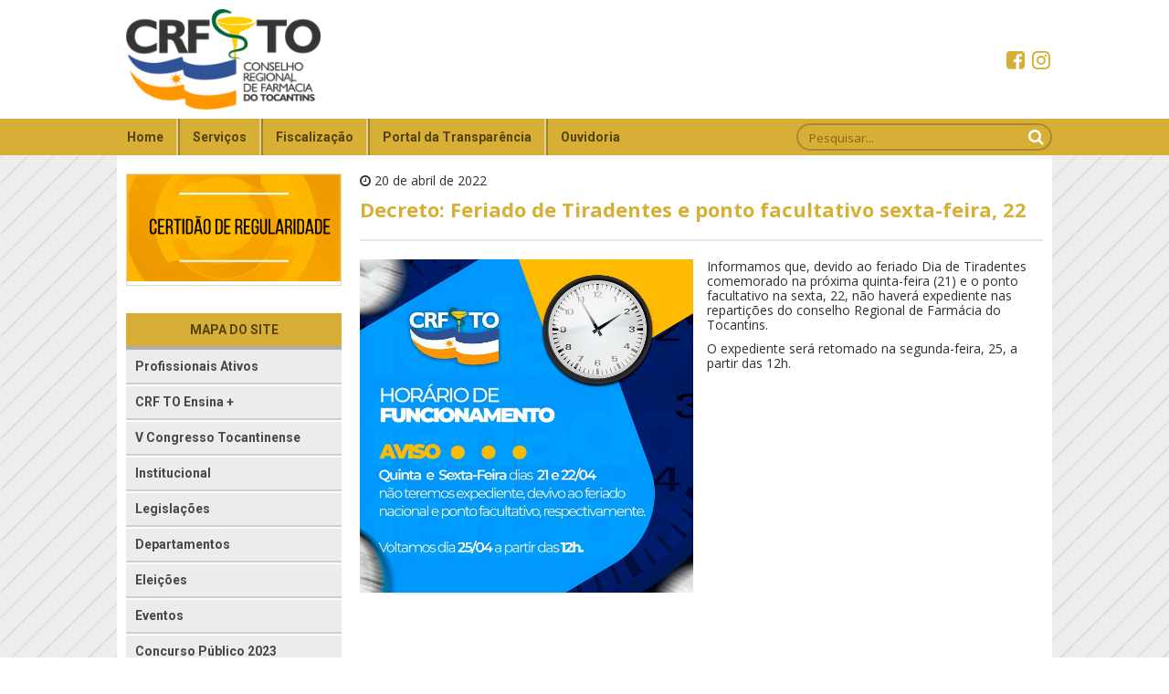

--- FILE ---
content_type: text/html; charset=UTF-8
request_url: https://crfto.org.br/decreto-feriado-de-tiradentes-e-ponto-facultativo-sexta-feira-22/
body_size: 53980
content:
<!DOCTYPE html>
<html lang="pt-BR" prefix="og: http://ogp.me/ns# fb: http://ogp.me/ns/fb#" class="no-js no-svg">
    
<head>
<meta charset="UTF-8">
<meta name="viewport" content="width=device-width, initial-scale=1">
<link rel="profile" href="http://gmpg.org/xfn/11">
<link rel="stylesheet" href="https://cdnjs.cloudflare.com/ajax/libs/font-awesome/4.7.0/css/font-awesome.min.css">
<link rel="stylesheet" href="/wp-content/themes/crf/css/animacao.css?ver2" type="text/css" media="all">

 
<title>Decreto: Feriado de Tiradentes e ponto facultativo sexta-feira, 22 &#8211; CRF</title>
<meta name='robots' content='max-image-preview:large' />
<link rel='dns-prefetch' href='//fonts.googleapis.com' />
<link rel='dns-prefetch' href='//cdnjs.cloudflare.com' />
<link rel="alternate" title="oEmbed (JSON)" type="application/json+oembed" href="https://crfto.org.br/wp-json/oembed/1.0/embed?url=https%3A%2F%2Fcrfto.org.br%2Fdecreto-feriado-de-tiradentes-e-ponto-facultativo-sexta-feira-22%2F" />
<link rel="alternate" title="oEmbed (XML)" type="text/xml+oembed" href="https://crfto.org.br/wp-json/oembed/1.0/embed?url=https%3A%2F%2Fcrfto.org.br%2Fdecreto-feriado-de-tiradentes-e-ponto-facultativo-sexta-feira-22%2F&#038;format=xml" />
<style id='wp-img-auto-sizes-contain-inline-css' type='text/css'>
img:is([sizes=auto i],[sizes^="auto," i]){contain-intrinsic-size:3000px 1500px}
/*# sourceURL=wp-img-auto-sizes-contain-inline-css */
</style>
<style id='wp-emoji-styles-inline-css' type='text/css'>

	img.wp-smiley, img.emoji {
		display: inline !important;
		border: none !important;
		box-shadow: none !important;
		height: 1em !important;
		width: 1em !important;
		margin: 0 0.07em !important;
		vertical-align: -0.1em !important;
		background: none !important;
		padding: 0 !important;
	}
/*# sourceURL=wp-emoji-styles-inline-css */
</style>
<link rel='stylesheet' id='wp-block-library-css' href='https://crfto.org.br/wp-includes/css/dist/block-library/style.min.css?ver=6.9' type='text/css' media='all' />
<style id='global-styles-inline-css' type='text/css'>
:root{--wp--preset--aspect-ratio--square: 1;--wp--preset--aspect-ratio--4-3: 4/3;--wp--preset--aspect-ratio--3-4: 3/4;--wp--preset--aspect-ratio--3-2: 3/2;--wp--preset--aspect-ratio--2-3: 2/3;--wp--preset--aspect-ratio--16-9: 16/9;--wp--preset--aspect-ratio--9-16: 9/16;--wp--preset--color--black: #000000;--wp--preset--color--cyan-bluish-gray: #abb8c3;--wp--preset--color--white: #ffffff;--wp--preset--color--pale-pink: #f78da7;--wp--preset--color--vivid-red: #cf2e2e;--wp--preset--color--luminous-vivid-orange: #ff6900;--wp--preset--color--luminous-vivid-amber: #fcb900;--wp--preset--color--light-green-cyan: #7bdcb5;--wp--preset--color--vivid-green-cyan: #00d084;--wp--preset--color--pale-cyan-blue: #8ed1fc;--wp--preset--color--vivid-cyan-blue: #0693e3;--wp--preset--color--vivid-purple: #9b51e0;--wp--preset--gradient--vivid-cyan-blue-to-vivid-purple: linear-gradient(135deg,rgb(6,147,227) 0%,rgb(155,81,224) 100%);--wp--preset--gradient--light-green-cyan-to-vivid-green-cyan: linear-gradient(135deg,rgb(122,220,180) 0%,rgb(0,208,130) 100%);--wp--preset--gradient--luminous-vivid-amber-to-luminous-vivid-orange: linear-gradient(135deg,rgb(252,185,0) 0%,rgb(255,105,0) 100%);--wp--preset--gradient--luminous-vivid-orange-to-vivid-red: linear-gradient(135deg,rgb(255,105,0) 0%,rgb(207,46,46) 100%);--wp--preset--gradient--very-light-gray-to-cyan-bluish-gray: linear-gradient(135deg,rgb(238,238,238) 0%,rgb(169,184,195) 100%);--wp--preset--gradient--cool-to-warm-spectrum: linear-gradient(135deg,rgb(74,234,220) 0%,rgb(151,120,209) 20%,rgb(207,42,186) 40%,rgb(238,44,130) 60%,rgb(251,105,98) 80%,rgb(254,248,76) 100%);--wp--preset--gradient--blush-light-purple: linear-gradient(135deg,rgb(255,206,236) 0%,rgb(152,150,240) 100%);--wp--preset--gradient--blush-bordeaux: linear-gradient(135deg,rgb(254,205,165) 0%,rgb(254,45,45) 50%,rgb(107,0,62) 100%);--wp--preset--gradient--luminous-dusk: linear-gradient(135deg,rgb(255,203,112) 0%,rgb(199,81,192) 50%,rgb(65,88,208) 100%);--wp--preset--gradient--pale-ocean: linear-gradient(135deg,rgb(255,245,203) 0%,rgb(182,227,212) 50%,rgb(51,167,181) 100%);--wp--preset--gradient--electric-grass: linear-gradient(135deg,rgb(202,248,128) 0%,rgb(113,206,126) 100%);--wp--preset--gradient--midnight: linear-gradient(135deg,rgb(2,3,129) 0%,rgb(40,116,252) 100%);--wp--preset--font-size--small: 13px;--wp--preset--font-size--medium: 20px;--wp--preset--font-size--large: 36px;--wp--preset--font-size--x-large: 42px;--wp--preset--spacing--20: 0.44rem;--wp--preset--spacing--30: 0.67rem;--wp--preset--spacing--40: 1rem;--wp--preset--spacing--50: 1.5rem;--wp--preset--spacing--60: 2.25rem;--wp--preset--spacing--70: 3.38rem;--wp--preset--spacing--80: 5.06rem;--wp--preset--shadow--natural: 6px 6px 9px rgba(0, 0, 0, 0.2);--wp--preset--shadow--deep: 12px 12px 50px rgba(0, 0, 0, 0.4);--wp--preset--shadow--sharp: 6px 6px 0px rgba(0, 0, 0, 0.2);--wp--preset--shadow--outlined: 6px 6px 0px -3px rgb(255, 255, 255), 6px 6px rgb(0, 0, 0);--wp--preset--shadow--crisp: 6px 6px 0px rgb(0, 0, 0);}:where(.is-layout-flex){gap: 0.5em;}:where(.is-layout-grid){gap: 0.5em;}body .is-layout-flex{display: flex;}.is-layout-flex{flex-wrap: wrap;align-items: center;}.is-layout-flex > :is(*, div){margin: 0;}body .is-layout-grid{display: grid;}.is-layout-grid > :is(*, div){margin: 0;}:where(.wp-block-columns.is-layout-flex){gap: 2em;}:where(.wp-block-columns.is-layout-grid){gap: 2em;}:where(.wp-block-post-template.is-layout-flex){gap: 1.25em;}:where(.wp-block-post-template.is-layout-grid){gap: 1.25em;}.has-black-color{color: var(--wp--preset--color--black) !important;}.has-cyan-bluish-gray-color{color: var(--wp--preset--color--cyan-bluish-gray) !important;}.has-white-color{color: var(--wp--preset--color--white) !important;}.has-pale-pink-color{color: var(--wp--preset--color--pale-pink) !important;}.has-vivid-red-color{color: var(--wp--preset--color--vivid-red) !important;}.has-luminous-vivid-orange-color{color: var(--wp--preset--color--luminous-vivid-orange) !important;}.has-luminous-vivid-amber-color{color: var(--wp--preset--color--luminous-vivid-amber) !important;}.has-light-green-cyan-color{color: var(--wp--preset--color--light-green-cyan) !important;}.has-vivid-green-cyan-color{color: var(--wp--preset--color--vivid-green-cyan) !important;}.has-pale-cyan-blue-color{color: var(--wp--preset--color--pale-cyan-blue) !important;}.has-vivid-cyan-blue-color{color: var(--wp--preset--color--vivid-cyan-blue) !important;}.has-vivid-purple-color{color: var(--wp--preset--color--vivid-purple) !important;}.has-black-background-color{background-color: var(--wp--preset--color--black) !important;}.has-cyan-bluish-gray-background-color{background-color: var(--wp--preset--color--cyan-bluish-gray) !important;}.has-white-background-color{background-color: var(--wp--preset--color--white) !important;}.has-pale-pink-background-color{background-color: var(--wp--preset--color--pale-pink) !important;}.has-vivid-red-background-color{background-color: var(--wp--preset--color--vivid-red) !important;}.has-luminous-vivid-orange-background-color{background-color: var(--wp--preset--color--luminous-vivid-orange) !important;}.has-luminous-vivid-amber-background-color{background-color: var(--wp--preset--color--luminous-vivid-amber) !important;}.has-light-green-cyan-background-color{background-color: var(--wp--preset--color--light-green-cyan) !important;}.has-vivid-green-cyan-background-color{background-color: var(--wp--preset--color--vivid-green-cyan) !important;}.has-pale-cyan-blue-background-color{background-color: var(--wp--preset--color--pale-cyan-blue) !important;}.has-vivid-cyan-blue-background-color{background-color: var(--wp--preset--color--vivid-cyan-blue) !important;}.has-vivid-purple-background-color{background-color: var(--wp--preset--color--vivid-purple) !important;}.has-black-border-color{border-color: var(--wp--preset--color--black) !important;}.has-cyan-bluish-gray-border-color{border-color: var(--wp--preset--color--cyan-bluish-gray) !important;}.has-white-border-color{border-color: var(--wp--preset--color--white) !important;}.has-pale-pink-border-color{border-color: var(--wp--preset--color--pale-pink) !important;}.has-vivid-red-border-color{border-color: var(--wp--preset--color--vivid-red) !important;}.has-luminous-vivid-orange-border-color{border-color: var(--wp--preset--color--luminous-vivid-orange) !important;}.has-luminous-vivid-amber-border-color{border-color: var(--wp--preset--color--luminous-vivid-amber) !important;}.has-light-green-cyan-border-color{border-color: var(--wp--preset--color--light-green-cyan) !important;}.has-vivid-green-cyan-border-color{border-color: var(--wp--preset--color--vivid-green-cyan) !important;}.has-pale-cyan-blue-border-color{border-color: var(--wp--preset--color--pale-cyan-blue) !important;}.has-vivid-cyan-blue-border-color{border-color: var(--wp--preset--color--vivid-cyan-blue) !important;}.has-vivid-purple-border-color{border-color: var(--wp--preset--color--vivid-purple) !important;}.has-vivid-cyan-blue-to-vivid-purple-gradient-background{background: var(--wp--preset--gradient--vivid-cyan-blue-to-vivid-purple) !important;}.has-light-green-cyan-to-vivid-green-cyan-gradient-background{background: var(--wp--preset--gradient--light-green-cyan-to-vivid-green-cyan) !important;}.has-luminous-vivid-amber-to-luminous-vivid-orange-gradient-background{background: var(--wp--preset--gradient--luminous-vivid-amber-to-luminous-vivid-orange) !important;}.has-luminous-vivid-orange-to-vivid-red-gradient-background{background: var(--wp--preset--gradient--luminous-vivid-orange-to-vivid-red) !important;}.has-very-light-gray-to-cyan-bluish-gray-gradient-background{background: var(--wp--preset--gradient--very-light-gray-to-cyan-bluish-gray) !important;}.has-cool-to-warm-spectrum-gradient-background{background: var(--wp--preset--gradient--cool-to-warm-spectrum) !important;}.has-blush-light-purple-gradient-background{background: var(--wp--preset--gradient--blush-light-purple) !important;}.has-blush-bordeaux-gradient-background{background: var(--wp--preset--gradient--blush-bordeaux) !important;}.has-luminous-dusk-gradient-background{background: var(--wp--preset--gradient--luminous-dusk) !important;}.has-pale-ocean-gradient-background{background: var(--wp--preset--gradient--pale-ocean) !important;}.has-electric-grass-gradient-background{background: var(--wp--preset--gradient--electric-grass) !important;}.has-midnight-gradient-background{background: var(--wp--preset--gradient--midnight) !important;}.has-small-font-size{font-size: var(--wp--preset--font-size--small) !important;}.has-medium-font-size{font-size: var(--wp--preset--font-size--medium) !important;}.has-large-font-size{font-size: var(--wp--preset--font-size--large) !important;}.has-x-large-font-size{font-size: var(--wp--preset--font-size--x-large) !important;}
/*# sourceURL=global-styles-inline-css */
</style>

<style id='classic-theme-styles-inline-css' type='text/css'>
/*! This file is auto-generated */
.wp-block-button__link{color:#fff;background-color:#32373c;border-radius:9999px;box-shadow:none;text-decoration:none;padding:calc(.667em + 2px) calc(1.333em + 2px);font-size:1.125em}.wp-block-file__button{background:#32373c;color:#fff;text-decoration:none}
/*# sourceURL=/wp-includes/css/classic-themes.min.css */
</style>
<link rel='stylesheet' id='bbp-default-css' href='https://crfto.org.br/wp-content/plugins/bbpress/templates/default/css/bbpress.min.css?ver=2.6.9' type='text/css' media='all' />
<link rel='stylesheet' id='contact-form-7-css' href='https://crfto.org.br/wp-content/plugins/contact-form-7/includes/css/styles.css?ver=5.6.3' type='text/css' media='all' />
<link rel='stylesheet' id='owl-style-css' href='https://crfto.org.br/wp-content/plugins/gallery-slider-masonry/assets/css/owl.carousel.min.css?ver=6.9' type='text/css' media='all' />
<link rel='stylesheet' id='sliderify-style-css' href='https://crfto.org.br/wp-content/plugins/gallery-slider-masonry/assets/css/style.css?ver=6.9' type='text/css' media='all' />
<link rel='stylesheet' id='simple-job-board-google-fonts-css' href='https://fonts.googleapis.com/css?family=Roboto%3A100%2C100i%2C300%2C300i%2C400%2C400i%2C500%2C500i%2C700%2C700i%2C900%2C900i&#038;ver=2.10.0' type='text/css' media='all' />
<link rel='stylesheet' id='simple-job-board-font-awesome-css' href='https://crfto.org.br/wp-content/plugins/simple-job-board/public/css/font-awesome.min.css?ver=4.7.0' type='text/css' media='all' />
<link rel='stylesheet' id='simple-job-board-jquery-ui-css' href='https://crfto.org.br/wp-content/plugins/simple-job-board/public/css/jquery-ui.css?ver=1.12.1' type='text/css' media='all' />
<link rel='stylesheet' id='simple-job-board-frontend-css' href='https://crfto.org.br/wp-content/plugins/simple-job-board/public/css/simple-job-board-public.css?ver=3.0.0' type='text/css' media='all' />
<link rel='stylesheet' id='wp-job-manager-job-listings-css' href='https://crfto.org.br/wp-content/plugins/wp-job-manager/assets/dist/css/job-listings.css?ver=d866e43503c5e047c6b0be0a9557cf8e' type='text/css' media='all' />
<link rel='stylesheet' id='wp-show-posts-css' href='https://crfto.org.br/wp-content/plugins/wp-show-posts/css/wp-show-posts-min.css?ver=1.1.3' type='text/css' media='all' />
<link rel='stylesheet' id='dashicons-css' href='https://crfto.org.br/wp-includes/css/dashicons.min.css?ver=6.9' type='text/css' media='all' />
<script type="text/javascript" src="https://crfto.org.br/wp-includes/js/jquery/jquery.min.js?ver=3.7.1" id="jquery-core-js"></script>
<script type="text/javascript" src="https://crfto.org.br/wp-includes/js/jquery/jquery-migrate.min.js?ver=3.4.1" id="jquery-migrate-js"></script>
<script type="text/javascript" src="https://crfto.org.br/wp-content/plugins/gallery-slider-masonry/assets/js/owl.carousel.min.js?ver=6.9" id="owl-script-js"></script>
<link rel="https://api.w.org/" href="https://crfto.org.br/wp-json/" /><link rel="alternate" title="JSON" type="application/json" href="https://crfto.org.br/wp-json/wp/v2/posts/4864" /><link rel="EditURI" type="application/rsd+xml" title="RSD" href="https://crfto.org.br/xmlrpc.php?rsd" />
<meta name="generator" content="WordPress 6.9" />
<link rel="canonical" href="https://crfto.org.br/decreto-feriado-de-tiradentes-e-ponto-facultativo-sexta-feira-22/" />
<link rel='shortlink' href='https://crfto.org.br/?p=4864' />

            <style type="text/css">
                
            /* SJB Fonts */
                                .sjb-page {
                        font-family: "Roboto", sans-serif;
                    }
            
                /* Job Filters Background Color */
                .sjb-page .sjb-filters
                {
                    background-color: #f2f2f2;
                }
                                                    
                /* Listing & Detail Page Title Color */
                .sjb-page .list-data .v1 .job-info h4 a , 
                .sjb-page .list-data .v2 .job-info h4 a              
                {
                    color: #3b3a3c;
                }                
                                                    
                /* Job Detail Page Headings */
                .sjb-page .sjb-detail .list-data .v1 h3,
                .sjb-page .sjb-detail .list-data .v2 h3,
                .sjb-page .sjb-detail .list-data ul li::before,
                .sjb-page .sjb-detail .list-data .v1 .job-detail h3,
                .sjb-page .sjb-detail .list-data .v2 .job-detail h3,
                .sjb-page .sjb-archive-page .job-title
                {
                    color: #3297fa; 
                }
                                                    
                /* Fontawesome Icon Color */
                .sjb-page .list-data .v1 .job-type i,
                .sjb-page .list-data .v1 .job-location i,
                .sjb-page .list-data .v1 .job-date i,
                .sjb-page .list-data .v2 .job-type i,
                .sjb-page .list-data .v2 .job-location i,
                .sjb-page .list-data .v2 .job-date i
                {
                    color: #3b3a3c;
                }

                /* Fontawesome Text Color */
                .sjb-page .list-data .v1 .job-type,
                .sjb-page .list-data .v1 .job-location,
                .sjb-page .list-data .v1 .job-date,
                .sjb-page .list-data .v2 .job-type,
                .sjb-page .list-data .v2 .job-location,
                .sjb-page .list-data .v2 .job-date
                {
                    color: #3297fa;
                }
                                                    
                /* Job Filters-> All Buttons Background Color */
                .sjb-page .btn-primary,
                .sjb-page .btn-primary:hover,
                .sjb-page .btn-primary:active:hover,
                .sjb-page .btn-primary:active:focus,
                .sjb-page .sjb-detail .jobpost-form .file div,                
                .sjb-page .sjb-detail .jobpost-form .file:hover div
                {
                    background-color: #3297fa !important;
                    color: #fff !important;
                }

                /* Pagination Text Color */
                /* Pagination Background Color */                
                .sjb-page .pagination li.list-item span.current,
                .sjb-page .pagination li.list-item a:hover, 
                .sjb-page .pagination li.list-item span.current:hover
                {
                    background: #164e91;
                    border-color: #164e91;                    
                    color: #fff;
                }
                                                    
            </style>        
            <link rel="icon" href="https://crfto.org.br/wp-content/uploads/2018/09/cropped-cone-1-32x32.png" sizes="32x32" />
<link rel="icon" href="https://crfto.org.br/wp-content/uploads/2018/09/cropped-cone-1-192x192.png" sizes="192x192" />
<link rel="apple-touch-icon" href="https://crfto.org.br/wp-content/uploads/2018/09/cropped-cone-1-180x180.png" />
<meta name="msapplication-TileImage" content="https://crfto.org.br/wp-content/uploads/2018/09/cropped-cone-1-270x270.png" />

<!-- START - Open Graph and Twitter Card Tags 3.2.0 -->
 <!-- Facebook Open Graph -->
  <meta property="og:locale" content="pt_BR"/>
  <meta property="og:site_name" content="CRF"/>
  <meta property="og:title" content="Decreto: Feriado de Tiradentes e ponto facultativo sexta-feira, 22"/>
  <meta property="og:url" content="https://crfto.org.br/decreto-feriado-de-tiradentes-e-ponto-facultativo-sexta-feira-22/"/>
  <meta property="og:type" content="article"/>
  <meta property="og:description" content="Informamos que, devido ao feriado Dia de Tiradentes comemorado na próxima quinta-feira (21) e o ponto facultativo na sexta, 22, não haverá expediente nas repartições do conselho Regional de Farmácia do Tocantins.

O expediente será retomado na segunda-feira, 25, a partir das 12h."/>
  <meta property="article:published_time" content="2022-04-20T16:11:36-03:00"/>
  <meta property="article:modified_time" content="2022-04-20T16:11:36-03:00" />
  <meta property="og:updated_time" content="2022-04-20T16:11:36-03:00" />
 <!-- Google+ / Schema.org -->
  <meta itemprop="name" content="Decreto: Feriado de Tiradentes e ponto facultativo sexta-feira, 22"/>
  <meta itemprop="headline" content="Decreto: Feriado de Tiradentes e ponto facultativo sexta-feira, 22"/>
  <meta itemprop="description" content="Informamos que, devido ao feriado Dia de Tiradentes comemorado na próxima quinta-feira (21) e o ponto facultativo na sexta, 22, não haverá expediente nas repartições do conselho Regional de Farmácia do Tocantins.

O expediente será retomado na segunda-feira, 25, a partir das 12h."/>
  <meta itemprop="datePublished" content="2022-04-20"/>
  <meta itemprop="dateModified" content="2022-04-20T16:11:36-03:00" />
  <meta itemprop="author" content="Administração"/>
  <!--<meta itemprop="publisher" content="CRF"/>--> <!-- To solve: The attribute publisher.itemtype has an invalid value -->
 <!-- Twitter Cards -->
  <meta name="twitter:title" content="Decreto: Feriado de Tiradentes e ponto facultativo sexta-feira, 22"/>
  <meta name="twitter:url" content="https://crfto.org.br/decreto-feriado-de-tiradentes-e-ponto-facultativo-sexta-feira-22/"/>
  <meta name="twitter:description" content="Informamos que, devido ao feriado Dia de Tiradentes comemorado na próxima quinta-feira (21) e o ponto facultativo na sexta, 22, não haverá expediente nas repartições do conselho Regional de Farmácia do Tocantins.

O expediente será retomado na segunda-feira, 25, a partir das 12h."/>
  <meta name="twitter:card" content="summary_large_image"/>
 <!-- SEO -->
 <!-- Misc. tags -->
 <!-- is_singular -->
<!-- END - Open Graph and Twitter Card Tags 3.2.0 -->
	
   
<link rel="stylesheet" href="/wp-content/themes/crf/style.css?ver5" type="text/css" media="all">
<link href="https://fonts.googleapis.com/css?family=Open+Sans+Condensed:300,700|Open+Sans:400,700" rel="stylesheet"></head>

<body>
    <header >
        <div class="container">
            <h1 id="logotipo">
                <a href="https://crfto.org.br/" class="custom-logo-link" rel="home"><img width="484" height="250" src="https://crfto.org.br/wp-content/uploads/2018/09/cropped-logo-nova-CRF-TO-1-1.png" class="custom-logo" alt="CRF" decoding="async" fetchpriority="high" srcset="https://crfto.org.br/wp-content/uploads/2018/09/cropped-logo-nova-CRF-TO-1-1.png 484w, https://crfto.org.br/wp-content/uploads/2018/09/cropped-logo-nova-CRF-TO-1-1-300x155.png 300w" sizes="(max-width: 484px) 100vw, 484px" /></a>            </h1>
            
            <div class="social">
                                            <a class="link_social face" href="https://www.facebook.com/crftooficial " target="_blank" title="Facebook">
                            <i class="fab fa-facebook-square"></i>
                        </a>
                                                                <a class="link_social insta" href="https://www.instagram.com/crftooficial " target="_blank" title="Instagram">
                            <i class="fab fa-instagram"></i>
                        </a>
                                                                                            </div>
            
            <div class="larg-0 tabl-6 mobl-3">
                <i class="fa fa-bars" aria-hidden="true"></i>
            </div>
        </div>
        <div class="bg_dourado">
            <div class="container">
                <div class="box_menu">
                    <div class="menu-menu-principal-container"><ul id="menu-principal" class="menu"><li id="menu-item-236" class="menu-item menu-item-type-post_type menu-item-object-page menu-item-home menu-item-236"><a href="https://crfto.org.br/">Home</a></li>
<li id="menu-item-205" class="menu-item menu-item-type-custom menu-item-object-custom menu-item-has-children menu-item-205"><a>Serviços</a>
<ul class="sub-menu">
	<li id="menu-item-869" class="menu-item menu-item-type-custom menu-item-object-custom menu-item-has-children menu-item-869"><a>Pessoa Física</a>
	<ul class="sub-menu">
		<li id="menu-item-2946" class="menu-item menu-item-type-post_type menu-item-object-page menu-item-2946"><a href="https://crfto.org.br/alteracao-cadastral/">Atualização Cadastral (Presencial)</a></li>
		<li id="menu-item-532" class="menu-item menu-item-type-post_type menu-item-object-page menu-item-532"><a href="https://crfto.org.br/cancelamento-de-inscricao-2/">Cancelamento de inscrição – Farmacêutico e Técnico (Presencial)</a></li>
		<li id="menu-item-2950" class="menu-item menu-item-type-post_type menu-item-object-page menu-item-2950"><a href="https://crfto.org.br/cancelamento-de-inscricao-por-falecimento/">Cancelamento de Inscrição por Falecimento (Presencial)</a></li>
		<li id="menu-item-2535" class="menu-item menu-item-type-post_type menu-item-object-page menu-item-2535"><a href="https://crfto.org.br/cancelamento-de-processo-em-andamento-4/">Cancelamento de Processo em Andamento (Presencial)</a></li>
		<li id="menu-item-2157" class="menu-item menu-item-type-post_type menu-item-object-page menu-item-2157"><a href="https://crfto.org.br/pedido-de-cedula-carteira-marrom-carteira-cinza/">Cédula e Carteiras (Presencial)</a></li>
		<li id="menu-item-2165" class="menu-item menu-item-type-post_type menu-item-object-page menu-item-2165"><a href="https://crfto.org.br/certidao-de-pessoa-fisica-e-secundaria/">Certidão de Pessoa Física e Secundária</a></li>
		<li id="menu-item-5905" class="menu-item menu-item-type-post_type menu-item-object-page menu-item-5905"><a href="https://crfto.org.br/consultorio-farmaceutico/">Clínica/Consultório Farmacêutico Autônomo (Presencial)</a></li>
		<li id="menu-item-2178" class="menu-item menu-item-type-post_type menu-item-object-page menu-item-2178"><a href="https://crfto.org.br/inscricao-de-tecnico/">Inscrição de Técnico em Laboratório Definitiva (Presencial)</a></li>
		<li id="menu-item-2196" class="menu-item menu-item-type-post_type menu-item-object-page menu-item-2196"><a href="https://crfto.org.br/inscricao-provisoria-de-farmaceutico/">Inscrição Provisória De Farmacêutico e Técnico em Laboratório (Presencial)</a></li>
		<li id="menu-item-2198" class="menu-item menu-item-type-post_type menu-item-object-page menu-item-2198"><a href="https://crfto.org.br/inscricao-definitiva-de-farmaceutico/">Inscrição Definitiva de Farmacêutico (Quando não tem Insc. Provisória) (Presencial)</a></li>
		<li id="menu-item-2195" class="menu-item menu-item-type-post_type menu-item-object-page menu-item-2195"><a href="https://crfto.org.br/inscricao-provisoria-por-transferencia/">Inscrição Provisória Por Transferência (Presencial)</a></li>
		<li id="menu-item-2197" class="menu-item menu-item-type-post_type menu-item-object-page menu-item-2197"><a href="https://crfto.org.br/inscricao-definitiva-por-transferencia/">Inscrição Definitiva Por Transferência (Outro CRF para o CRF-TO) (Presencial)</a></li>
		<li id="menu-item-2193" class="menu-item menu-item-type-post_type menu-item-object-page menu-item-2193"><a href="https://crfto.org.br/inscricao-secundaria-de-farmaceutico-provisoria/">Inscrição Secundária De Farmacêutico (Provisória) (Presencial)</a></li>
		<li id="menu-item-2194" class="menu-item menu-item-type-post_type menu-item-object-page menu-item-2194"><a href="https://crfto.org.br/inscricao-secundaria-de-farmaceutico-definitiva/">Inscrição Secundária De Farmacêutico (Definitiva) (Presencial)</a></li>
		<li id="menu-item-2192" class="menu-item menu-item-type-post_type menu-item-object-page menu-item-2192"><a href="https://crfto.org.br/reativacao-de-inscricao-cancelada/">Reativação De Inscrição Cancelada (Presencial)</a></li>
		<li id="menu-item-2191" class="menu-item menu-item-type-post_type menu-item-object-page menu-item-2191"><a href="https://crfto.org.br/registro-de-diploma-3/">Registro de Diploma (Quando já tem Insc. Provisória) (Presencial)</a></li>
		<li id="menu-item-578" class="menu-item menu-item-type-post_type menu-item-object-page menu-item-578"><a href="https://crfto.org.br/registro-de-especializacao/">Registro de Especialização (Presencial)</a></li>
		<li id="menu-item-8781" class="menu-item menu-item-type-post_type menu-item-object-page menu-item-8781"><a href="https://crfto.org.br/anotacao-de-curso-livre/">Anotação de Curso Livre</a></li>
		<li id="menu-item-579" class="menu-item menu-item-type-post_type menu-item-object-page menu-item-579"><a href="https://crfto.org.br/renovacao-de-inscricao-provisoria-2/">Renovação de Inscrição Provisória (Presencial)</a></li>
		<li id="menu-item-577" class="menu-item menu-item-type-post_type menu-item-object-page menu-item-577"><a href="https://crfto.org.br/retorno-de-processo-indeferido-para-plenaria-2/">Retorno de Processo Indeferido para Plenária (Presencial)</a></li>
		<li id="menu-item-572" class="menu-item menu-item-type-post_type menu-item-object-page menu-item-572"><a href="https://crfto.org.br/transferencia-de-farmaceutico-2/">Transferência de Farmacêutico para outro CRF (Presencial)</a></li>
	</ul>
</li>
	<li id="menu-item-870" class="menu-item menu-item-type-custom menu-item-object-custom menu-item-has-children menu-item-870"><a>Pessoa Jurídica Privada</a>
	<ul class="sub-menu">
		<li id="menu-item-2333" class="menu-item menu-item-type-post_type menu-item-object-page menu-item-2333"><a href="https://crfto.org.br/alteracao-contratual-2/">Alteração Contratual (Contrato Social)</a></li>
		<li id="menu-item-2334" class="menu-item menu-item-type-post_type menu-item-object-page menu-item-2334"><a href="https://crfto.org.br/alteracao-de-assistencia-farmaceutica/">Alteração de Horário da Assistência Farmacêutica</a></li>
		<li id="menu-item-2335" class="menu-item menu-item-type-post_type menu-item-object-page menu-item-2335"><a href="https://crfto.org.br/alteracao-do-horario-de-funcionamento/">Alteração Do Horário De Funcionamento</a></li>
		<li id="menu-item-2336" class="menu-item menu-item-type-post_type menu-item-object-page menu-item-2336"><a href="https://crfto.org.br/baixa-de-responsabilidade-tecnica/">Baixa De Responsabilidade Técnica</a></li>
		<li id="menu-item-2337" class="menu-item menu-item-type-post_type menu-item-object-page menu-item-2337"><a href="https://crfto.org.br/cancelamento-de-processo-em-andamento-3/">Pedido de Cancelamento de Processo em Andamento</a></li>
		<li id="menu-item-2338" class="menu-item menu-item-type-post_type menu-item-object-page menu-item-2338"><a href="https://crfto.org.br/cancelamento-de-registro-de-pessoa-juridica/">Pedido de Cancelamento de Registro de Pessoa Jurídica</a></li>
		<li id="menu-item-1108" class="menu-item menu-item-type-post_type menu-item-object-page menu-item-1108"><a href="https://crfto.org.br/declaracao-de-atividade-profissional-dap/">Declaração de Atividade Profissional – DAP</a></li>
		<li id="menu-item-2341" class="menu-item menu-item-type-post_type menu-item-object-page menu-item-2341"><a href="https://crfto.org.br/renovacao-ou-2a-via-de-certidao-de-regularidade-tecnica/">Renovação Ou 2ª via De Certidão De Regularidade Técnica</a></li>
		<li id="menu-item-2343" class="menu-item menu-item-type-post_type menu-item-object-page menu-item-2343"><a href="https://crfto.org.br/responsabilidade-tecnica-2/">Contratação de Responsável Técnico</a></li>
		<li id="menu-item-9971" class="menu-item menu-item-type-post_type menu-item-object-page menu-item-9971"><a href="https://crfto.org.br/clinica-consultorio-farmaceutico-privado-com-cnpj-presencial/">Clínica/Consultório Farmacêutico Privado (Com CNPJ) – Presencial</a></li>
		<li id="menu-item-2340" class="menu-item menu-item-type-post_type menu-item-object-page menu-item-2340"><a href="https://crfto.org.br/registro-de-posto-de-medicamentos/">Registro de Posto de Medicamentos</a></li>
		<li id="menu-item-2339" class="menu-item menu-item-type-post_type menu-item-object-page menu-item-2339"><a href="https://crfto.org.br/registro-de-pessoa-juridica_2/">Registro de Pessoa Jurídica (Empresa Nova)</a></li>
		<li id="menu-item-2342" class="menu-item menu-item-type-post_type menu-item-object-page menu-item-2342"><a href="https://crfto.org.br/retorno-de-processo-indeferido/">Pedido de Retorno de Processo Indeferido</a></li>
	</ul>
</li>
	<li id="menu-item-871" class="menu-item menu-item-type-custom menu-item-object-custom menu-item-has-children menu-item-871"><a>Pessoa Jurídica Pública</a>
	<ul class="sub-menu">
		<li id="menu-item-887" class="menu-item menu-item-type-post_type menu-item-object-page menu-item-887"><a href="https://crfto.org.br/alteracao-contratual-pjpublica/">Alteração Cadastral PÚBLICO – (Endereço, Nome e etc.)</a></li>
		<li id="menu-item-889" class="menu-item menu-item-type-post_type menu-item-object-page menu-item-889"><a href="https://crfto.org.br/alteracao-assistencia-publico/">Alteração de Horário da Assistência Farmacêutica (PÚBLICO)</a></li>
		<li id="menu-item-890" class="menu-item menu-item-type-post_type menu-item-object-page menu-item-890"><a href="https://crfto.org.br/alteracao-de-horario-de-funcionamento-pfpublica/">Alteração do Horário de Funcionamento (PÚBLICO)</a></li>
		<li id="menu-item-891" class="menu-item menu-item-type-post_type menu-item-object-page menu-item-891"><a href="https://crfto.org.br/baixa-responsabilidade-tecnica-pjpublica/">Baixa de Responsabilidade Técnica (PÚBLICO)</a></li>
		<li id="menu-item-913" class="menu-item menu-item-type-post_type menu-item-object-page menu-item-913"><a href="https://crfto.org.br/baixa-ou-cancelamento-de-inscricao-de-instituicao-publica/">Cancelamento de Registro de Pessoa Jurídica (PÚBLICO)</a></li>
		<li id="menu-item-895" class="menu-item menu-item-type-post_type menu-item-object-page menu-item-895"><a href="https://crfto.org.br/cancelamento-de-processo-em-andamento-pjpublica/">Cancelamento de Processo em Andamento (PÚBLICO)</a></li>
		<li id="menu-item-1106" class="menu-item menu-item-type-post_type menu-item-object-page menu-item-1106"><a href="https://crfto.org.br/declaracao-de-atividade-profissional-dap/">Declaração de Atividade Profissional – DAP</a></li>
		<li id="menu-item-900" class="menu-item menu-item-type-post_type menu-item-object-page menu-item-900"><a href="https://crfto.org.br/certidao-de-regularidade-tecnica-pjpublica/">Renovação ou 2ª via da Certidão Reg. Técnica – CRT (PÚBLICO)</a></li>
		<li id="menu-item-9026" class="menu-item menu-item-type-post_type menu-item-object-page menu-item-9026"><a href="https://crfto.org.br/consultorio-farmaceutico-publico/">Registro de Consultório Farmacêutico Público</a></li>
		<li id="menu-item-893" class="menu-item menu-item-type-post_type menu-item-object-page menu-item-893"><a href="https://crfto.org.br/inscricao-de-firma-pjpublica/">Registro de Estabelecimento Público (PÚBLICO)</a></li>
		<li id="menu-item-1067" class="menu-item menu-item-type-post_type menu-item-object-page menu-item-1067"><a href="https://crfto.org.br/responsabilidade-tecnica/">Contratação de Responsável Técnico (PÚBLICO)</a></li>
		<li id="menu-item-899" class="menu-item menu-item-type-post_type menu-item-object-page menu-item-899"><a href="https://crfto.org.br/retorno-de-processo-indeferido-para-plenaria-pjpublica/">Retorno de Processo Indeferido (PÚBLICO)</a></li>
	</ul>
</li>
</ul>
</li>
<li id="menu-item-426" class="menu-item menu-item-type-custom menu-item-object-custom menu-item-has-children menu-item-426"><a>Fiscalização</a>
<ul class="sub-menu">
	<li id="menu-item-425" class="menu-item menu-item-type-post_type menu-item-object-page menu-item-425"><a href="https://crfto.org.br/comunicado-de-ausencia/">Comunicado de Ausência</a></li>
	<li id="menu-item-432" class="menu-item menu-item-type-post_type menu-item-object-page menu-item-432"><a href="https://crfto.org.br/defesa-de-auto-de-infracao/">Defesa de Auto de Infração</a></li>
	<li id="menu-item-435" class="menu-item menu-item-type-post_type menu-item-object-page menu-item-435"><a href="https://crfto.org.br/recurso/">Recurso de Auto de Multa</a></li>
	<li id="menu-item-436" class="menu-item menu-item-type-post_type menu-item-object-page menu-item-436"><a href="https://crfto.org.br/denuncia/">Denúncia</a></li>
</ul>
</li>
<li id="menu-item-440" class="menu-item menu-item-type-custom menu-item-object-custom menu-item-440"><a target="_blank" href="http://crf-to.implanta.net.br/portaltransparencia/#publico/inicio">Portal da Transparência</a></li>
<li id="menu-item-269" class="menu-item menu-item-type-post_type menu-item-object-page menu-item-269"><a href="https://crfto.org.br/ouvidoria/">Ouvidoria</a></li>
</ul></div>                </div>
                <form action="/busca" method="get">
                    <input type="text" name="s" placeholder="Pesquisar...">
                    <button type="submit"><i class="fa fa-search" aria-hidden="true"></i></button>
                </form>
            </div>
        </div>
    </header>
<div class="bg_line bg_cinza">
    <div class="container bg_white conteudo_site">
        <div class="larg-3 tabl-12 torder-2 sidebar sidebar_home">
            <div class="box_acesso">
    <a href="http://crfto.org.br/renovacao-ou-2a-via-de-certidao-de-regularidade-tecnica-2" target="_blank" class="link_acesso"><img src="/wp-content/uploads/2021/02/certidao-de-regularidade-botao-1.png" alt="Acesso pessoal, clique aqui!" /> </a>
</div>  

<div class="box_menubar">
    <h2 class="title_menubar">Mapa do site</h2>
    
    <div class="menu-mapa-do-site-container"><ul id="menu-lateral" class="menu"><li id="menu-item-10071" class="menu-item menu-item-type-post_type menu-item-object-page menu-item-10071"><a href="https://crfto.org.br/profissionais-ativos/">Profissionais Ativos</a></li>
<li id="menu-item-8751" class="menu-item menu-item-type-post_type menu-item-object-page menu-item-8751"><a href="https://crfto.org.br/crf-to-ensina/">CRF TO Ensina +</a></li>
<li id="menu-item-8752" class="menu-item menu-item-type-post_type menu-item-object-page menu-item-8752"><a href="https://crfto.org.br/v-congresso-tocantinense-2/">V Congresso Tocantinense</a></li>
<li id="menu-item-174" class="menu-item menu-item-type-custom menu-item-object-custom menu-item-has-children menu-item-174"><a>Institucional</a>
<ul class="sub-menu">
	<li id="menu-item-274" class="menu-item menu-item-type-post_type menu-item-object-page menu-item-274"><a href="https://crfto.org.br/conselho-crf-to/">Conselho – CRF-TO</a></li>
	<li id="menu-item-277" class="menu-item menu-item-type-post_type menu-item-object-page menu-item-277"><a href="https://crfto.org.br/plenario/">Plenário</a></li>
	<li id="menu-item-321" class="menu-item menu-item-type-post_type menu-item-object-page menu-item-321"><a href="https://crfto.org.br/diretoria/">Diretoria</a></li>
	<li id="menu-item-306" class="menu-item menu-item-type-post_type menu-item-object-page menu-item-306"><a href="https://crfto.org.br/conselheiros/">Conselheiros</a></li>
	<li id="menu-item-331" class="menu-item menu-item-type-post_type menu-item-object-page menu-item-331"><a href="https://crfto.org.br/seccionais/">Seccionais</a></li>
	<li id="menu-item-336" class="menu-item menu-item-type-post_type menu-item-object-page menu-item-336"><a href="https://crfto.org.br/ex-presidente/">Presidentes Anteriores</a></li>
	<li id="menu-item-416" class="menu-item menu-item-type-post_type menu-item-object-page menu-item-416"><a href="https://crfto.org.br/hino-da-farmacia/">Hino da farmácia</a></li>
</ul>
</li>
<li id="menu-item-865" class="menu-item menu-item-type-post_type menu-item-object-page menu-item-865"><a href="https://crfto.org.br/legislacao/">Legislações</a></li>
<li id="menu-item-348" class="menu-item menu-item-type-post_type menu-item-object-page menu-item-348"><a href="https://crfto.org.br/departamentos/">Departamentos</a></li>
<li id="menu-item-359" class="menu-item menu-item-type-post_type menu-item-object-page menu-item-359"><a href="https://crfto.org.br/eleicoes/">Eleições</a></li>
<li id="menu-item-379" class="menu-item menu-item-type-post_type_archive menu-item-object-evento menu-item-379"><a href="https://crfto.org.br/evento/">Eventos</a></li>
<li id="menu-item-349" class="menu-item menu-item-type-post_type menu-item-object-page menu-item-349"><a href="https://crfto.org.br/concurso-publico/">Concurso Público 2023</a></li>
<li id="menu-item-387" class="menu-item menu-item-type-post_type_archive menu-item-object-galeria menu-item-387"><a href="https://crfto.org.br/galeria/">Galeria de Fotos</a></li>
<li id="menu-item-601" class="menu-item menu-item-type-post_type menu-item-object-page menu-item-601"><a href="https://crfto.org.br/?page_id=446">Agenda</a></li>
<li id="menu-item-382" class="menu-item menu-item-type-post_type menu-item-object-page current_page_parent menu-item-382"><a href="https://crfto.org.br/noticias/">Notícias</a></li>
<li id="menu-item-466" class="menu-item menu-item-type-post_type_archive menu-item-object-canalcrf menu-item-466"><a href="https://crfto.org.br/canalcrf/">Canal CRFTO</a></li>
<li id="menu-item-366" class="menu-item menu-item-type-post_type menu-item-object-page menu-item-366"><a href="https://crfto.org.br/perguntas-frequentes/">Perguntas Frequentes</a></li>
<li id="menu-item-377" class="menu-item menu-item-type-post_type menu-item-object-page menu-item-377"><a href="https://crfto.org.br/contatos/">Contatos</a></li>
<li id="menu-item-376" class="menu-item menu-item-type-post_type menu-item-object-page menu-item-376"><a href="https://crfto.org.br/fale-conosco/">Fale Conosco</a></li>
<li id="menu-item-4427" class="menu-item menu-item-type-post_type menu-item-object-page menu-item-4427"><a href="https://crfto.org.br/edital-de-notificacao/">Edital de Notificação</a></li>
<li id="menu-item-4668" class="menu-item menu-item-type-post_type menu-item-object-page menu-item-4668"><a href="https://crfto.org.br/11-comissoes/">Comissões e Grupos de Trabalhos Técnicos CRF-TO</a></li>
</ul></div></div>

<a href="http://crfto.org.br/farmaceutico-esteta/"><img src="https://crfto.org.br/wp-content/uploads/2021/01/estetaa.png" alt="Parceiro CRF" /></a>
<a href="http://www.cff.org.br/"><img src="https://crfto.org.br/wp-content/uploads/2018/07/condelho_federal_de_farmacia.png" alt="Parceiro CRF" /></a>
<a href="http://portal.anvisa.gov.br/"><img src="https://crfto.org.br/wp-content/uploads/2018/07/Anvisa.png" alt="Parceiro CRF" /></a>
<a href="https://docs.google.com/forms/d/e/1FAIpQLScitUT7UYx4yvsno_Gk4FrqhxhL_zUf3q443_y1XBvyp2ns0A/viewform"><img src="https://crfto.org.br/wp-content/uploads/2018/08/cim-1.jpg" alt="Parceiro CRF" /></a>
<a href=" http://crfto.org.br/academia-virtual/ "><img src="https://crfto.org.br/wp-content/uploads/2022/03/Academia_Virtual.jpg" alt="Parceiro CRF" /></a>
        </div>
        <div class="larg-9 tabl-12 torder-1s conteudo conteudo_page single_box">
            <p class="date"><i class="fa fa-clock-o" aria-hidden="true"></i> 20 de abril de 2022</p>
            <h2>Decreto: Feriado de Tiradentes e ponto facultativo sexta-feira, 22</h2>
        <div class="conteudo_single">
            <div class="imagem_list_blog">
                                <img src="https://crfto.org.br/wp-content/uploads/2022/04/WhatsApp-Image-2022-04-20-at-15.08.27.jpeg" alt="Decreto: Feriado de Tiradentes e ponto facultativo sexta-feira, 22" />
            </div>
            <p>Informamos que, devido ao feriado Dia de Tiradentes comemorado na próxima quinta-feira (21) e o ponto facultativo na sexta, 22, não haverá expediente nas repartições do conselho Regional de Farmácia do Tocantins.</p>
<p>O expediente será retomado na segunda-feira, 25, a partir das 12h.</p>
        </div>
        
    </div>
</div>

                        <footer class="bg_dourado"> 
            <div class="container">
                <div class="larg-3 tabl-12">
                    <p><img decoding="async" class="alignnone size-medium wp-image-1237" src="https://www.crfto.org.br/wp-content/uploads/2018/11/Logo-Branca-300x191.png" alt="" width="300" height="191" srcset="https://crfto.org.br/wp-content/uploads/2018/11/Logo-Branca-300x191.png 300w, https://crfto.org.br/wp-content/uploads/2018/11/Logo-Branca-768x490.png 768w, https://crfto.org.br/wp-content/uploads/2018/11/Logo-Branca-1024x653.png 1024w, https://crfto.org.br/wp-content/uploads/2018/11/Logo-Branca.png 1492w" sizes="(max-width: 300px) 100vw, 300px" /></p>
<p style="text-align: center;">Zelando pelo fiel cumprimento da profissão farmacêutica, contribuindo para a promoção da saúde</p>
 
                </div>
                <div class="larg-3 tabl-12">
                    <h3>Palmas</h3>
                    <p><i class="fa fa-phone-square" aria-hidden="true"></i> (63) 3216-1606 | 98150-0079</p>
                    <p><i class="fa fa-envelope" aria-hidden="true"></i> gabinete@crfto.org.br</p>
                    <p class="endereco_footer"><i class="fa fa-map-marker" aria-hidden="true"></i> Av. Teotônio Segurado, S/N, 501 Sul, Lote 19 | 77016-002 | Palmas - TO </p>
                </div>
                <div class="larg-3 tabl-12">
                    <h3>Araguaína</h3>
                    <p><i class="fa fa-phone-square" aria-hidden="true"></i> (63) 3415-3796 | 99228-5815</p>
                    <p><i class="fa fa-envelope" aria-hidden="true"></i> araguaina@crfto.org.br</p>
                    <p class="endereco_footer"><i class="fa fa-map-marker" aria-hidden="true"></i> Rua 13 de junho esquina com Rua 13 de novembro, n° 105, Vila Rosário | 77823-110 / Araguaína - TO</p>
                </div>
                <div class="larg-3 tabl-12">
                    <h3>Gurupi</h3>
                    <p><i class="fa fa-phone-square" aria-hidden="true"></i> (63) 3312-0206 | 99228-4603</p>
                    <p><i class="fa fa-envelope" aria-hidden="true"></i> gurupi@crfto.org.br</p>
                    <p class="endereco_footer"><i class="fa fa-map-marker" aria-hidden="true"></i> Rua Presidente Vargas (Rua 6) Nº 1416, Galeria Plaza Center, Sala 106, entre avenidas MA e PI. CENTRO | 77405-120 / Gurupi - TO</p>
                </div>
            </div>
            <div class="copyright">
                <div class="container">
                <p>Copyright © 2018,  CRF-TO. Todos os direitos reservados</p>
                <p>Desenvolvido por <a href="http://lampiondigital.com.br/">
                    <svg version="1.1" xmlns="http://www.w3.org/2000/svg" xmlns:xlink="http://www.w3.org/1999/xlink" x="0px" y="0px" width="69.7px" height="14.3px" viewBox="0 0 69.7 14.3" style="enable-background:new 0 0 69.7 14.3;" xml:space="preserve"><style type="text/css">.st0{fill:#FFFFFF;}</style><defs></defs>
                    <g>
                        <path class="st0" d="M66.6,11V7.2c0-0.5,0-1.1-0.2-1.6c-0.3-0.7-0.9-1.3-1.7-1.3h-0.1c-0.8,0-1.4,0.5-1.7,1.1
                            c-0.2,0.4-0.2,0.8-0.2,1.4l0,5.8l-3.2,0l0-6.1V6.2h0c0.2-2.6,2.4-4.6,5-4.6l0.2,0c2.7,0,4.9,2.1,5,4.7c0,0.1,0,0.1,0,0.2v0.1V11
                            C69.7,13.2,66.6,13.3,66.6,11"/>
                        <path class="st0" d="M38.2,6.9c-0.7,0-1.2-0.6-1.2-1.2c0-0.7,0.6-1.2,1.2-1.2c0.7,0,1.2,0.6,1.2,1.2C39.5,6.4,38.9,6.9,38.2,6.9
                             M38.2,1.5c-2.2,0-4.1,1.8-4.1,4c0,0,0,0.1,0,0.1v0.1v7c0,0.9,0.7,1.6,1.6,1.6c0.9,0,1.6-0.7,1.6-1.6V9.7c0.3,0.1,0.6,0.1,0.9,0.1
                            c2.3,0,4.1-1.8,4.1-4.1C42.4,3.4,40.5,1.5,38.2,1.5"/>
                        <path class="st0" d="M23,11.1V7.3c0-0.5,0-1.1-0.2-1.6c-0.3-0.7-0.9-1.3-1.7-1.3H21c-0.8,0-1.4,0.5-1.7,1.1
                            c-0.2,0.4-0.2,0.8-0.2,1.4l0,5.8h-3.2l0-6.1V6.2h0c0.2-2.6,2.4-4.6,5-4.6h0.2c2.7,0,4.9,2.1,5,4.7c0,0.1,0,0.1,0,0.2v0.1l0,4.5
                            C26.1,13.3,23,13.3,23,11.1"/>
                        <path class="st0" d="M26.2,11.1V7.3c0-0.5,0-1.1,0.2-1.6c0.3-0.7,0.9-1.3,1.7-1.3h0.1c0.8,0,1.4,0.5,1.7,1.1
                            c0.2,0.4,0.2,0.8,0.2,1.4v5.8h3.2V6.6V6.2h0c-0.2-2.6-2.4-4.6-5-4.6H28c-2.7,0-4.9,2.1-5,4.7c0,0.1,0,0.1,0,0.2v0.1v4.5
                            C23,13.3,26.2,13.3,26.2,11.1"/>
                        <path class="st0" d="M44.4,2.6h0.4c0.7,0,1.3-0.6,1.3-1.3c0-0.7-0.6-1.3-1.3-1.3h-0.4c-0.7,0-1.3,0.6-1.3,1.3
                            C43.1,2,43.7,2.6,44.4,2.6"/>
                        <path class="st0" d="M44.6,2.8c-0.9,0-1.6,0.7-1.6,1.6v6.8c0,0.9,0.7,1.6,1.6,1.6c0.9,0,1.6-0.7,1.6-1.6V4.4
                            C46.2,3.5,45.5,2.8,44.6,2.8"/>
                        <path class="st0" d="M1.6,0C0.7,0,0,0.7,0,1.6v9.6c0,0.9,0.7,1.6,1.6,1.6c0.9,0,1.6-0.7,1.6-1.6V1.6C3.1,0.7,2.4,0,1.6,0"/>
                        <path class="st0" d="M14.9,7.9c0-0.1,0-0.2,0-0.2c0-3-2.4-5.5-5.5-5.5C6.5,2.2,4,4.7,4,7.7c0,2.6,1.8,4.8,4.3,5.3
                            c1.4-0.1,2.1-2.3,0-3.2C7.5,9.5,7,8.7,7,7.7c0-1.4,1.1-2.5,2.5-2.5c1.4,0,2.5,1.1,2.5,2.5c0,0.1,0,0.2,0,0.2v4.8h3L14.9,7.9
                            L14.9,7.9z"/>
                        <path class="st0" d="M54.4,9.3c-0.8,0.4-1.8,0.4-2.6-0.1c-1.2-0.8-1.5-2.3-0.7-3.5c0.8-1.2,2.3-1.5,3.5-0.7c0.1,0,0.1,0.1,0.2,0.1
                            l1.7-2.6c-0.1,0-0.1-0.1-0.2-0.1c-2.6-1.7-6-1-7.7,1.6c-1.7,2.6-1,6,1.6,7.7c2.2,1.5,5.1,1.1,7-0.7C57.7,9.9,56.3,8,54.4,9.3"/>
                        <path class="st0" d="M50.8,6.4c0.3-0.9,1-1.6,1.9-1.8c1.4-0.3,2.7,0.6,3,2c0.3,1.4-0.6,2.7-2,3c-0.1,0-0.2,0-0.2,0l0.6,3
                            c0.1,0,0.2,0,0.2,0c3-0.6,5-3.6,4.4-6.6c-0.6-3-3.6-5-6.6-4.4c-2.6,0.5-4.4,2.8-4.5,5.4C48,8.4,50.4,8.7,50.8,6.4"/>
                    </g>
                </svg></a></p>
                </div>
            </div>
        </footer>
        <script type="speculationrules">
{"prefetch":[{"source":"document","where":{"and":[{"href_matches":"/*"},{"not":{"href_matches":["/wp-*.php","/wp-admin/*","/wp-content/uploads/*","/wp-content/*","/wp-content/plugins/*","/wp-content/themes/crf/*","/*\\?(.+)"]}},{"not":{"selector_matches":"a[rel~=\"nofollow\"]"}},{"not":{"selector_matches":".no-prefetch, .no-prefetch a"}}]},"eagerness":"conservative"}]}
</script>
<script type="text/javascript" src="https://crfto.org.br/wp-content/plugins/contact-form-7/includes/swv/js/index.js?ver=5.6.3" id="swv-js"></script>
<script type="text/javascript" id="contact-form-7-js-extra">
/* <![CDATA[ */
var wpcf7 = {"api":{"root":"https://crfto.org.br/wp-json/","namespace":"contact-form-7/v1"}};
//# sourceURL=contact-form-7-js-extra
/* ]]> */
</script>
<script type="text/javascript" src="https://crfto.org.br/wp-content/plugins/contact-form-7/includes/js/index.js?ver=5.6.3" id="contact-form-7-js"></script>
<script type="text/javascript" src="https://crfto.org.br/wp-includes/js/imagesloaded.min.js?ver=5.0.0" id="imagesloaded-js"></script>
<script type="text/javascript" src="https://crfto.org.br/wp-includes/js/masonry.min.js?ver=4.2.2" id="masonry-js"></script>
<script type="text/javascript" src="https://crfto.org.br/wp-includes/js/jquery/jquery.masonry.min.js?ver=3.1.2b" id="jquery-masonry-js"></script>
<script id="wp-emoji-settings" type="application/json">
{"baseUrl":"https://s.w.org/images/core/emoji/17.0.2/72x72/","ext":".png","svgUrl":"https://s.w.org/images/core/emoji/17.0.2/svg/","svgExt":".svg","source":{"concatemoji":"https://crfto.org.br/wp-includes/js/wp-emoji-release.min.js?ver=6.9"}}
</script>
<script type="module">
/* <![CDATA[ */
/*! This file is auto-generated */
const a=JSON.parse(document.getElementById("wp-emoji-settings").textContent),o=(window._wpemojiSettings=a,"wpEmojiSettingsSupports"),s=["flag","emoji"];function i(e){try{var t={supportTests:e,timestamp:(new Date).valueOf()};sessionStorage.setItem(o,JSON.stringify(t))}catch(e){}}function c(e,t,n){e.clearRect(0,0,e.canvas.width,e.canvas.height),e.fillText(t,0,0);t=new Uint32Array(e.getImageData(0,0,e.canvas.width,e.canvas.height).data);e.clearRect(0,0,e.canvas.width,e.canvas.height),e.fillText(n,0,0);const a=new Uint32Array(e.getImageData(0,0,e.canvas.width,e.canvas.height).data);return t.every((e,t)=>e===a[t])}function p(e,t){e.clearRect(0,0,e.canvas.width,e.canvas.height),e.fillText(t,0,0);var n=e.getImageData(16,16,1,1);for(let e=0;e<n.data.length;e++)if(0!==n.data[e])return!1;return!0}function u(e,t,n,a){switch(t){case"flag":return n(e,"\ud83c\udff3\ufe0f\u200d\u26a7\ufe0f","\ud83c\udff3\ufe0f\u200b\u26a7\ufe0f")?!1:!n(e,"\ud83c\udde8\ud83c\uddf6","\ud83c\udde8\u200b\ud83c\uddf6")&&!n(e,"\ud83c\udff4\udb40\udc67\udb40\udc62\udb40\udc65\udb40\udc6e\udb40\udc67\udb40\udc7f","\ud83c\udff4\u200b\udb40\udc67\u200b\udb40\udc62\u200b\udb40\udc65\u200b\udb40\udc6e\u200b\udb40\udc67\u200b\udb40\udc7f");case"emoji":return!a(e,"\ud83e\u1fac8")}return!1}function f(e,t,n,a){let r;const o=(r="undefined"!=typeof WorkerGlobalScope&&self instanceof WorkerGlobalScope?new OffscreenCanvas(300,150):document.createElement("canvas")).getContext("2d",{willReadFrequently:!0}),s=(o.textBaseline="top",o.font="600 32px Arial",{});return e.forEach(e=>{s[e]=t(o,e,n,a)}),s}function r(e){var t=document.createElement("script");t.src=e,t.defer=!0,document.head.appendChild(t)}a.supports={everything:!0,everythingExceptFlag:!0},new Promise(t=>{let n=function(){try{var e=JSON.parse(sessionStorage.getItem(o));if("object"==typeof e&&"number"==typeof e.timestamp&&(new Date).valueOf()<e.timestamp+604800&&"object"==typeof e.supportTests)return e.supportTests}catch(e){}return null}();if(!n){if("undefined"!=typeof Worker&&"undefined"!=typeof OffscreenCanvas&&"undefined"!=typeof URL&&URL.createObjectURL&&"undefined"!=typeof Blob)try{var e="postMessage("+f.toString()+"("+[JSON.stringify(s),u.toString(),c.toString(),p.toString()].join(",")+"));",a=new Blob([e],{type:"text/javascript"});const r=new Worker(URL.createObjectURL(a),{name:"wpTestEmojiSupports"});return void(r.onmessage=e=>{i(n=e.data),r.terminate(),t(n)})}catch(e){}i(n=f(s,u,c,p))}t(n)}).then(e=>{for(const n in e)a.supports[n]=e[n],a.supports.everything=a.supports.everything&&a.supports[n],"flag"!==n&&(a.supports.everythingExceptFlag=a.supports.everythingExceptFlag&&a.supports[n]);var t;a.supports.everythingExceptFlag=a.supports.everythingExceptFlag&&!a.supports.flag,a.supports.everything||((t=a.source||{}).concatemoji?r(t.concatemoji):t.wpemoji&&t.twemoji&&(r(t.twemoji),r(t.wpemoji)))});
//# sourceURL=https://crfto.org.br/wp-includes/js/wp-emoji-loader.min.js
/* ]]> */
</script>
        
        <script src="https://ajax.googleapis.com/ajax/libs/jquery/3.2.1/jquery.min.js"></script>
        <script src="/wp-content/themes/crf/js/custom.js?ver=10" type="text/javascript"></script>

<script src="/wp-content/themes/crf/js/loading.js?ver=01" type="text/javascript"></script>
    </body>
</html>